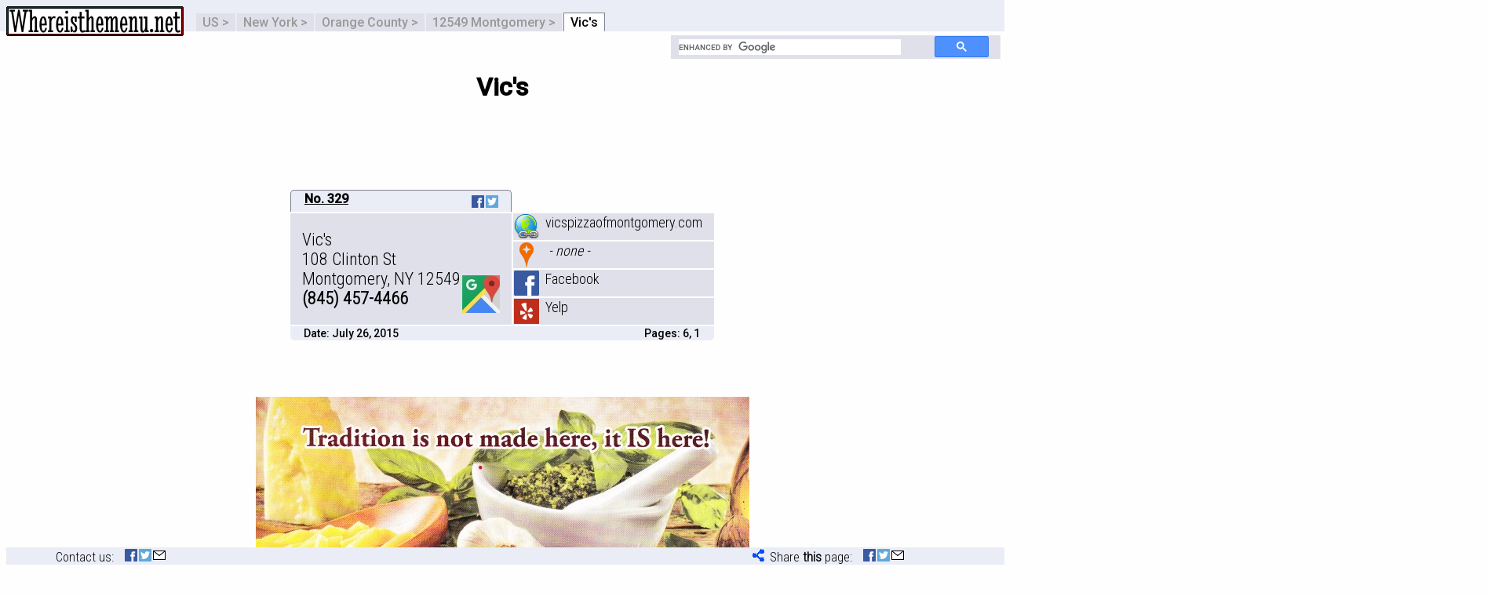

--- FILE ---
content_type: text/html
request_url: http://whereisthemenu.net/US/NewYork/OrangeCounty/12549Montgomery/12549Vics.html
body_size: 2850
content:
<html>
<head>
<title>Whereisthemenu.net | Vic's - Montgomery, NY 12549</title>
<link type="text/css" rel="stylesheet" href="/style.css">
<link href='http://fonts.googleapis.com/css?family=Roboto:500' rel='stylesheet' type='text/css'>
<link href='http://fonts.googleapis.com/css?family=Roboto+Condensed:300' rel='stylesheet' type='text/css'>
<link rel="icon" type="image/png" href="/menuicon16.png">

<meta name="twitter:card" content="product">
<meta name="twitter:site" content="@Whereisthemenu">
<meta name="twitter:creator" content="@Whereisthemenu">
<meta name="twitter:domain" content="whereisthemenu.net">
<meta name="twitter:title" content="Vic's">
<meta name="twitter:description" content="Find takeout menus, and links to directions and reviews from users of Google, Facebook, and Yelp.  Share on social media or join the discussion.">
<meta name="twitter:image" content="http://www.whereisthemenu.net/logotw.png">
<meta name="twitter:label1" content="Location">
<meta name="twitter:data1" content="Montgomery, NY 12549">
<meta name="twitter:label2" content="ID Card">
<meta name="twitter:data2" content="No. 329">

</head>


<body>

<div id="fb-root"></div>
<script>(function(d, s, id) {
  var js, fjs = d.getElementsByTagName(s)[0];
  if (d.getElementById(id)) return;
  js = d.createElement(s); js.id = id;
  js.src = "//connect.facebook.net/en_US/sdk.js#xfbml=1&version=v2.0";
  fjs.parentNode.insertBefore(js, fjs);
}(document, 'script', 'facebook-jssdk'));</script>

<!-- Google tag (gtag.js) -->
<script async src="https://www.googletagmanager.com/gtag/js?id=G-5LWMRPE46Z"></script>
<script>
  window.dataLayer = window.dataLayer || [];
  function gtag(){dataLayer.push(arguments);}
  gtag('js', new Date());

  gtag('config', 'G-5LWMRPE46Z');
</script>


<div id="menubar">
<ol class="menucont">
<a href="../../../US.html"><li class="button">US &gt;</li></a>
<a href="../../NewYork.html"><li class="button">New York &gt;</li></a>
<a href="../OrangeCounty.html"><li class="button">Orange County &gt;</li></a>
<a href="12549Montgomery.html"><li class="button">12549 Montgomery &gt;</li></a> 
<a href="12549Vics.html"><li class="button" id="active">Vic's</li></a> 
<!--search-->
<li class="sbutton">
<div id="search">
<script>
  (function() {
    var cx = '013373964499089433775:r4gxmdnezsk';
    var gcse = document.createElement('script');
    gcse.type = 'text/javascript';
    gcse.async = true;
    gcse.src = (document.location.protocol == 'https:' ? 'https:' : 'http:') +
        '//cse.google.com/cse.js?cx=' + cx;
    var s = document.getElementsByTagName('script')[0];
    s.parentNode.insertBefore(gcse, s);
  })();
</script>
<gcse:searchbox-only resultsUrl="http://www.whereisthemenu.net/Search.html"></gcse:searchbox-only>
</div>
</li>
<!--end search-->
</ol>
</div>
<a href="/index.html"><img id="logo" src="/logo01.gif"/></a>
<!-- START -->
<br>
<br><center><h1>Vic's</h1></center>
<br>
<br><br>
<center>
<!-- ID Card No. 329 --><table class="ib"><thead><tr><th><span class="num"><u> 
<a href="/US/NewYork/OrangeCounty/12549Montgomery/12549Vics.html" title="Tags: #pizza">No. 329</a></u></span><ol class="headercont"> 
<a href="https://www.facebook.com/whereisthemenu/posts/1017850954920790"><li class="buttonsmall" id="mar"><img src="/fb16.png"></li></a> 
<a href="https://twitter.com/Whereisthemenu/status/627099832981848066"><li class="buttonsmall" id="mar"><img src="/tw16.png"/></li></a></ol></th></tr></thead><tbody><tr><td id="address" rowspan="4"> 
<a href="https://www.google.com/maps/place/108+Clinton+St,+Montgomery,+NY+12549/@41.5267619,-74.2371683,19z/data=!3m1!4b1!4m2!3m1!1s0x89dcd5e8bb577a8f:0xa330c408de7bfb37"> 
Vic's<br>
108 Clinton St<br>
Montgomery, NY 12549&nbsp;&nbsp;&nbsp;&nbsp;&nbsp;&nbsp;&nbsp;&nbsp;&nbsp;&nbsp;<br>
</a><a href="tel:+1-845-457-4466">(845) 457-4466</a>
<img src="/googlemaps.jpg" id="icon"/></a></td><td style="border-top-right-radius: 5">
<a href="http://vicspizzaofmontgomery.com/"><img class="fl" src="/link.png" /> 
<span class="fl">&nbsp;&nbsp;vicspizzaofmontgomery.com</span></td></tr><tr><td> 
<img class="fl" src="/glocal.png" /> 
<span class="fl">&nbsp;&nbsp;<em> - none - </em></span></td></tr><tr><td>
<a href="https://www.facebook.com/pages/Vics-Pizza/240556546031441"><img class="fl" src="/facebook.png" /> 
<span class="fl">&nbsp;&nbsp;Facebook</span></a></td></tr><tr><td>
<a href="http://www.yelp.com/biz/vics-pizza-montgomery"><img class="fl" src="/yelp.png" />  
<span class="fl">&nbsp;&nbsp;Yelp</span></a></td></tr><tr><td colspan=2 id="foot">
<a href="http://www.whereisthemenu.net/US/NewYork/OrangeCounty/12549Montgomery/12549Vics.html"> 
<span class="num">Date: July 26, 2015</span>
<span class="pages">Pages: 6, 1</span></a></td></tr></tbody></table><!-- idcard end-->



</center>

<br><br>

<center>
<img src="12549Vics_26July15_01.jpg"><br> 
<img src="12549Vics_26July15_02.jpg"><br> 
<img src="12549Vics_26July15_03.jpg"><br> 
<img src="12549Vics_26July15_01B.jpg"><br> 
<h5>Contributed by: Whereisthemenu.net
&nbsp;&nbsp;&nbsp;&nbsp;&nbsp;&nbsp;&nbsp;&nbsp;
Direct link(s): 
<a href="12549Vics_26July15_01.jpg">1</a>&nbsp;|&nbsp; 
<a href="12549Vics_26July15_02.jpg">2</a>&nbsp;|&nbsp; 
<a href="12549Vics_26July15_03.jpg">3</a>&nbsp;|&nbsp; 
<a href="12549Vics_26July15_01B.jpg">1B</a><br> 
</h5>
</center>
 

<br>
<br>
<br>
<div class="footerdiv" id="footerleft">

<ol class="footcont">
<li class="buttonsmall">Contact us:&nbsp;&nbsp;&nbsp; </li>
<a href="https://www.facebook.com/whereisthemenu/"><li class="buttonsmall"><img src="/fb16.png"></li></a>
<a href="https://twitter.com/Whereisthemenu/"><li class="buttonsmall"><img src="/tw16.png"/></li></a>
<a style="cursor:pointer;" target="popup" onclick="window.open('mailto:whereisthemenu@gmail.com','name','width=600,height=400')"><li class="buttonsmall"><img src="/mail16.png"></li></a>

<li class="buttonsmall">&nbsp;&nbsp;&nbsp;&nbsp;&nbsp;&nbsp;&nbsp;&nbsp;&nbsp;&nbsp;&nbsp;&nbsp;&nbsp;&nbsp;&nbsp;&nbsp;&nbsp;</li>
</ol>
</div>

<div class="footerdiv" id="footerright">

<ol class="footcont">
<li class="buttonsmall"><img src="/share16.png"></li>
<li class="buttonsmall">&nbsp;Share <b>this</b> page:&nbsp;&nbsp;&nbsp; </li>
<a style="cursor:pointer;" target="popup" onclick="window.open('https://www.facebook.com/sharer/sharer.php?u=http://www.whereisthemenu.net/US/NewYork/OrangeCounty/12549Montgomery/12549Vics.html','name','width=600,height=400')"><li class="buttonsmall"><img src="/fb16.png"></li></a> 
<a style="cursor:pointer;" target="popup" onclick="window.open('https://twitter.com/intent/tweet?url=http://www.whereisthemenu.net/US/NewYork/OrangeCounty/12549Montgomery/12549Vics.html&text=Vic%27s%20-%20Montgomery,%20NY%2012549&via=Whereisthemenu&hashtags=whereisthemenu,whereisthemenu12549','name','width=600,height=400')"><li class="buttonsmall"><img src="/tw16.png"/></li></a> 
<a style="cursor:pointer;" target="popup" onclick="window.open('mailto:?subject=Whereisthemenu.net%20|%20Vic%27s%20-%20Montgomery,%20NY%2012549&body=Whereisthemenu.net%0D%0DVic%27s%0DMontgomery,%20NY%2012549%0D%0Dhttp://www.whereisthemenu.net/US/NewYork/OrangeCounty/12549Montgomery/12549Vics.html','name','width=600,height=400')"><li class="buttonsmall"><img src="/mail16.png"></li></a> 
</ol>

</div>


<center>
&nbsp;&nbsp;&nbsp;&nbsp;&nbsp;&nbsp;&nbsp;
<a href="https://twitter.com/share" class="twitter-share-button" data-text="Vic's - Montgomery, NY 12549" data-via="Whereisthemenu" data-hashtags="whereisthemenu,whereisthemenu12549">Tweet</a> 
<script>!function(d,s,id){var js,fjs=d.getElementsByTagName(s)[0],p=/^http:/.test(d.location)?'http':'https';if(!d.getElementById(id)){js=d.createElement(s);js.id=id;js.src=p+'://platform.twitter.com/widgets.js';fjs.parentNode.insertBefore(js,fjs);}}(document, 'script', 'twitter-wjs');</script>

<div class="fb-like" data-href="http://www.whereisthemenu.net/US/NewYork/OrangeCounty/12549Montgomery/12549Vics.html" data-layout="button_count" data-action="like" data-show-faces="true" data-share="false"></div>&nbsp;&nbsp;&nbsp;&nbsp;&nbsp;&nbsp; 


<br><br>
<hr>
<h5>Item price and availability subject to change without notice.</h5>

<h6>Whereisthemenu.net is not affiliated with any organization listed in this directory.  Any images appearing on the site are the property of their respective owners.<br>
This directory is provided as a service to help business owners and customers alike, but if it is required please <u><a style="cursor:pointer;" target="popup" onclick="window.open('mailto:whereisthemenu@gmail.com?subject=Removal%20request','name','width=600,height=400')">contact whereisthemenu@gmail.com</a></u> to request removal.</h6>
</center>
<br>


</body>
</html>

--- FILE ---
content_type: text/css
request_url: http://whereisthemenu.net/style.css
body_size: 1399
content:
/*style.css*/
a[href^="tel:"] {font-weight:bold;text-decoration:none;}
a:link li{color:#989898;text-decoration:none;}    
a:visited li {color:#989898;text-decoration:none;} 
#multloc a:link {color:#989898;text-decoration:none;}    
#multloc a:visited {color:#989898;text-decoration:none;} 
#tablefix a:link {color:#989898;text-decoration:none;}    
#tablefix a:visited {color:#989898;text-decoration:none;} 
#allactive a:link li{color:#989898;text-decoration:none;}    
#allactive a:visited li {color:#989898;text-decoration:none;} 
a:link li#active{color:#000000;text-decoration:none;}    
a:visited li#active {color:#000000;text-decoration:none;} 
/*a:link li#start{color:#878787;text-decoration:none;}    
a:visited li#start {color:#878787;text-decoration:none;} */
a:link {color:#000000;text-decoration:none;}    
a:visited {color:#000000;text-decoration:none;} 
a:hover {color:SlateGray;text-decoration:none;}  
a:active {color:RoyalBlue;text-decoration:none;} 


body {
	font-family: Roboto, Arial, sans-serif;
	padding: 0;
	background-color: #FEFEFE;
}

.menucont {
position: relative;
 margin-top: 16px;
 right: -212px;
}
.allmenucont {
position: relative;
}

.footcontnew {
position: relative;
 margin-top: 2px;
 margin-left: 4%;
}

.footcont {
position: relative;
 margin-top: 2px;
 right: -25px;
 }
.footcont2 {
position: relative;
 margin-top: 2px;
 left: 225px;
}
.headercont {
position: relative;
 margin-top: 0px;
 margin-bottom: 0px;
 right: 15px;
 padding: 0px;
 float: right;
}


#menubar {
	top: 0;
	left: 0;
	right: 0;
	background-color: 	#EAECF6;
	position: fixed;
	height: 40px;
	width: 100%;
	z-index: 1;
	}	
#menubarnew {
	top: 0;
	left: 0;
	right: 0;
	background-color: 	#EAECF6;
	position: fixed;
	height: 40px;
	width: 100%;
	z-index: 1;
	}	
#allpanel
{
	top: 80;
	left: 0;
	width: 230px;
	position: fixed;
	}	
.lbutton
{
	/*border-radius: 1px;*/
	background-color: #dbdff0;	
	display: block;
	padding: 2px;
	margin-bottom: 4px;
	margin-left: -20px;
	margin-right: 10px;
	/*height: 20px;*/
	}
#search {
	margin-top: 5px;
	margin-right: 5px;
	margin-left: auto;
	width: 420px;
	}		

.searchlg {
	margin-left: 245;
	width: 420px;
	}		

	
#allmenubar {
	height: 40px;
	width: 100%;
	z-index: 1;
	}	
	
img#logo {
	position: fixed;
	z-index: 50;
	}
.smallhfive { 
	font-size: 14px;
	}
.headerbig {
	margin-left:245px;
	border-radius: 1px;
	background-color: #EAECF6;
	display: inline-block;
	padding: 6px;
	padding-bottom: 1px;
	padding-top: 2px;
	padding-left: 8px;
	padding-right: 8px;
	height: 30px;
}

.button {
	border-radius: 1px;
	background-color: #E0E0EB;
	display: inline-block;
	padding: 6px;
	padding-bottom: 1px;
	padding-top: 2px;
	padding-left: 8px;
	padding-right: 8px;
	margin-left: -2px;
	height: 20px;
}
.allbutton {
	display: inline-block;
	padding: 6px;
	margin-left: -2px;
	height: 20px;
}
.sbutton {
	display: inline-block;
	top: 40px;
	right: 0;
	position: fixed;
	}



/*#start {
	border-radius:8px;
	padding-left: 10px;
	padding-right: 10px;
	margin-right:8px;
	background-color: 	#CACAD4;
	}
#start:hover {	
	background-color: Gainsboro;
}*/
.button:hover {
	background-color: Gainsboro;
}
.button#no:hover {
}

#active {
	/*font-weight: bold;*/
	background-color: #FEFEFE;
	border-left: 1px #7F838F solid;
	border-top: 1px #7F838F solid;
	border-right: 1px #7F838F solid;
	border-top-right-radius: 5;
	border-top-left-radius: 5;
}

#allactive {
	border-radius: 5;
}
#no {
	display: inline-block;
	}

td {
background-color: #E0E0EB;
font-family: Roboto Condensed;
font-size: 18px;
position: relative;
padding-right: 15px;
}

#mult
{
padding-right: 5px;
padding-left: 5px;
}
#multgm
{
padding-right: 5px;
padding-left: 5px;
padding-bottom: 0px;
padding-top: 4px;
}


#multloc
{
font-family: Roboto;
font-size: 16px;
}
#tablefix
{
font-family: Roboto;
font-size: 16px;
margin-right: -7px;
}
#multnum
{
padding-right: 5px;
padding-left: 5px;
font-family: Roboto;
font-size: 16px;
}


#address {
padding-left: 15px;
font-size: 22px;
}

hr {
width: 50%;
}
hr#ul {
width: 275px;
}

hr#allul {
width: 550px;
}



h6 {
font-family: Roboto Condensed;
}
h5 {
font-family: Roboto Condensed;
}
h2 {
font-family: Roboto Condensed;
}
h1 {
margin-top:46px;
}
.ind {
margin-left:245px;
}
.divcol {
display:inline-block;
}
.allind {
margin-left:202px;
}



th {
background-color: #EAECF6;
	border-left: 1px #7F838F solid;
	border-top: 1px #7F838F solid;
	border-right: 1px #7F838F solid;
	padding-left: 14;
	border-top-right-radius: 5px;
	border-top-left-radius: 5px;

}



td#foot {
	background-color: #EAECF6;
	font-family: Roboto;
	font-size: 14px;
	border-bottom-right-radius: 5px;
	border-bottom-left-radius: 5px;
	padding-left: 14;
	width: 500px;
}





tbody {
	border: 1px #7F838F solid;
}

#icon {
position: absolute; 
right: 15px;
bottom: 15px;
}

.pages { 
float:right;
padding-right: 3px; 
}
#flr {
float: right;
}

.num { 
float:left ;
padding-left: 3px; 
}

.fl { 
float:left ;

}

.footerdiv {
	bottom: 0;
	background-color: 	#EAECF6;
	position: fixed;
	height: 22px;
	z-index: 1;
}
.footerdivnew {
	bottom: 0;
	background-color: 	#EAECF6;
	margin-left: -8px;
	position: fixed;
	display: inline-block;
	height: 22px;
	z-index: 1;
}


#footerright {
	right: 0;
	width: 30%;
}

#footerleft{
	width: 70%;
}	
#footerleftnew{
	width: 100%;
}	



.ib {
	display: inline-block;
	padding: 32px;
}
	
	
.buttonsmall {
	display: inline-block;
	margin-left: -2px;
	right: 100;
	font-size: 16px;
	font-family: Roboto Condensed;
	padding: 0px;
}
.buttonsmallgap {
	display: inline-block;
	margin-left: 30%;
	right: 100;
	font-size: 16px;
	font-family: Roboto Condensed;
	padding: 0px;
}



#mar {
	margin-top: 5px;
}
